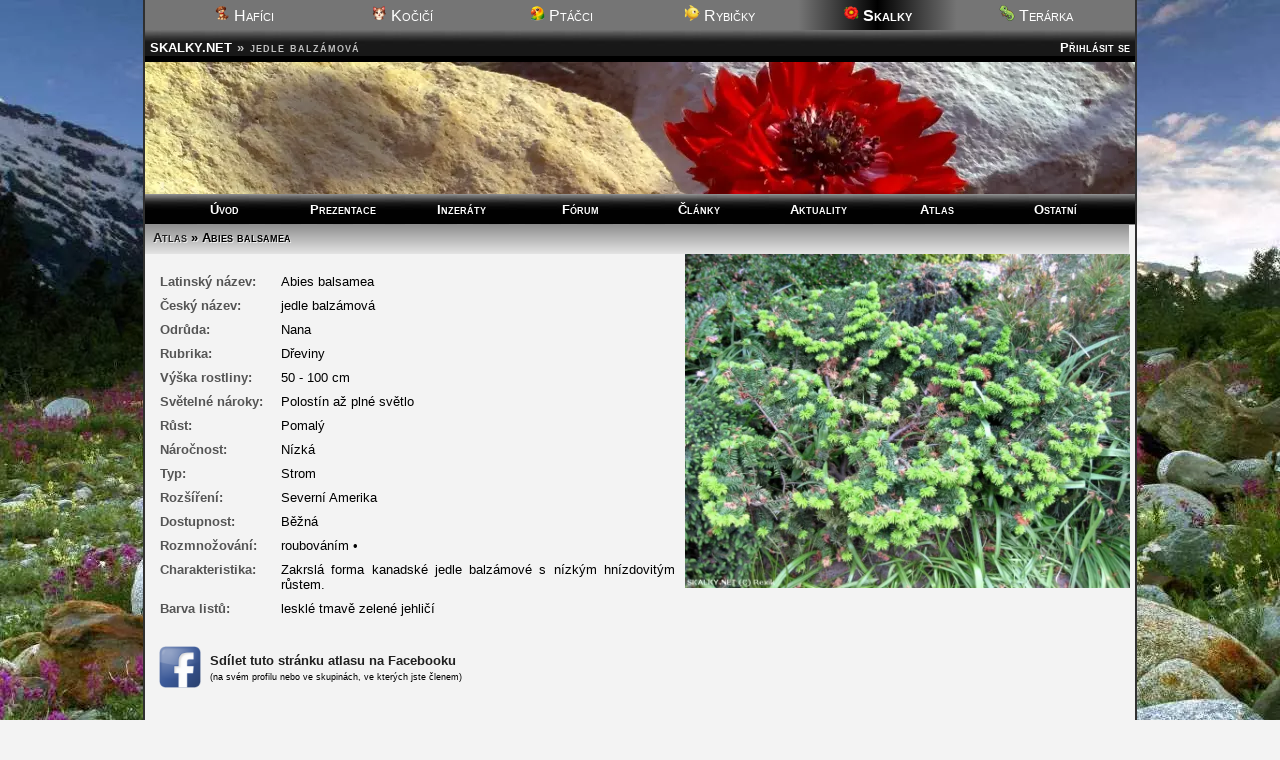

--- FILE ---
content_type: text/html; charset=UTF-8
request_url: https://skalky.net/atlas/abies_balsamea
body_size: 3581
content:
<!DOCTYPE html>
<html lang="cs-cz">
<head>
<meta charset="utf-8"><meta name="viewport" content="width=device-width,initial-scale=1"><script src="/core/jquery.js" async></script><title>Abies balsamea - jedle balzámová</title>
    <meta name="description" content="Zakrslá forma kanadské jedle balzámové s nízkým hnízdovitým růstem.">
    <meta property="og:title" content="Abies balsamea - jedle balzámová">
    <meta property="og:description" content="Zakrslá forma kanadské jedle balzámové s nízkým hnízdovitým růstem.">
    <meta property="og:image" content="http://skalky.net/obr/atlas/max/291.webp">
    <meta property="og:type" content="article">
    <script src="../core/ajax.js" async></script><meta name="robots" content="all, follow"><link rel="stylesheet" href="../core/zakladni.css?c=22012610" media="screen">
<link rel="stylesheet" href="../core/cerny.css?c=22012610" media="screen">
  <style media="screen">
  #hl{background-image:url(../obr/hlavicky/10.webp);}
  body{background-image:url(../obr/pozadi/32.webp);}
  </style><style>#hl{background-image:url(../obr/hlavicky/10.webp)}</style><style media="screen">body{background-image:url(../obr/pozadi/32.webp);}</style>
<link rel="stylesheet" href="../core/responsive.css?c=22012610" media="only screen and (max-width:1005px)">
<link rel="stylesheet" href="../core/mobil.css?c=22012610" media="only screen and (max-width:600px)">
<style media="only screen and (min-width:1005px)">body{zoom:1}</style>
<link rel="stylesheet" href="../core/tisk.css" media="print">
<!--[if lt IE 6]>
<link rel="stylesheet" href="../core/ie.css" media="screen">
<![endif]-->
<!--[if lt IE 7]>
<link rel="stylesheet" href="../core/ie6.css" media="screen">
<![endif]-->
<!--[if lt IE 9]>
<script src="../core/html5.js" defer></script>
<link rel="stylesheet" href="../core/ie8.css">
<![endif]-->

<link rel="alternate" href="../rss.xml" type="application/rss+xml" title="RSS">
<link rel="copyright" href="mailto:info@skalky.net">
<script src="../core/a.js" defer></script>
<link rel="stylesheet" href="../core/ajax-tooltip.css" media="screen">
<link rel="shortcut icon" type="image/png" href="../obr/ico/skalky.png">
<link rel="bookmark icon" type="image/png" href="../obr/ico/skalky.png">

<!-- PWA -->
<link rel="manifest" href="/manifest.json">

<!-- Android / Chrome -->
<meta name="theme-color" content="#f3f3f3">

<!-- iOS -->
<meta name="mobile-web-app-capable" content="yes">
<meta name="apple-mobile-web-app-status-bar-style" content="default">
<meta name="apple-mobile-web-app-title" content="Skalky">
<link rel="apple-touch-icon" href="/obr/ico/icon-180.png">

<script src="/core/sw.js"></script>

<script>
if ('serviceWorker' in navigator) {
  navigator.serviceWorker.register('/core/sw.js');
}
window.google_analytics_uacct = "UA-160504-12";
</script>
<script src="/core/mobile-orientation.js"></script>
<!-- Google tag (gtag.js) -->
<script async src="https://www.googletagmanager.com/gtag/js?id=G-KKMQEWLBLB"></script>
<script>
  window.dataLayer = window.dataLayer || [];
  function gtag(){dataLayer.push(arguments);}
  gtag('js', new Date());

  gtag('config', 'G-KKMQEWLBLB');
</script><script>
var _gaq = _gaq || [];
_gaq.push(['_setAccount', 'UA-160504-12']);
_gaq.push(['_trackPageview']);
(function() {
var ga = document.createElement('script'); ga.type = 'text/javascript'; ga.async = true; 
ga.src = ('https:' == document.location.protocol ? 'https://' : 'http://') + 'stats.g.doubleclick.net/dc.js';
var s = document.getElementsByTagName('script')[0]; s.parentNode.insertBefore(ga, s);
})();</script><script async src="//pagead2.googlesyndication.com/pagead/js/adsbygoogle.js"></script>
<script>
     (adsbygoogle = window.adsbygoogle || []).push({
          google_ad_client: "ca-pub-0883513139693183",
          enable_page_level_ads: true
     });
</script></head><body><div id="okraj"><ul id="dalsiweby"><li><a href="http://hafici.net/"><img src="../obr/ico/hafici.png" width="16" height="16" alt=""> Hafíci</a></li><li><a href="http://kocici.net/"><img src="../obr/ico/kocici.png" width="16" height="16" alt=""> Kočičí</a></li><li><a href="http://ptacci.net/"><img src="../obr/ico/ptacci.png" width="16" height="16" alt=""> Ptáčci</a></li><li><a href="http://rybicky.net/"><img src="../obr/ico/rybicky.png" width="16" height="16" alt=""> Rybičky</a></li><li id="vybranyweb"><img src="../obr/ico/skalky.png" width="16" height="16" alt=""> Skalky</li><li><a href="http://terarka.net/"><img src="../obr/ico/terarka.png" width="16" height="16" alt=""> Terárka</a></li></ul><div class="titulek"><span id="hledat" style="text-align:right"> <a href="../prihlaseni/">Přihlásit se</a></span> <span class="adresa"><a href=".././" title="Zpět na úvodní stránku">SKALKY.NET</a> &raquo;</span><h1 class="adresa">jedle balzámová</h1></div>
<div id="hl"></div><nav>
  <ul id="menu"><li><a href=".././">Úvod</a></li><li><a href="../prezentace/">Prezentace</a></li><li><a href="../inzeraty/">Inzeráty</a></li><li><a href="../forum/">Fórum</a></li><li><a href="../clanky/">Články</a></li><li><a href="../aktuality/">Aktuality</a></li><li><a href="../atlas/">Atlas</a></li><li><a href="../zabava/">Ostatní</a></li></ul>
  <ul id="menumobil1"><li><a href=".././">Úvod</a></li><li><a href="../prezentace/">Prezentace</a></li><li><a href="../inzeraty/">Inzeráty</a></li><li><a href="../forum/">Fórum</a></li></ul><ul id="menumobil2"><li><a href="../clanky/">Články</a></li><li><a href="../aktuality/">Aktuality</a></li><li><a href="../atlas/">Atlas</a></li><li><a href="../zabava/">Ostatní</a></li></ul>
  </nav><div class="ramec">
    <h2 class="stin"><span class="tlacitka"><a href="../atlas/">Atlas</a> &raquo; Abies balsamea</span>&nbsp;</h2><div style="float:right;margin-top:-10px"><a href="../obr/atlas/max/291.webp" onclick="window.open('../fotogalerie.php?sekce=atlas&amp;c=291','',''); return false"><img src="../obr/atlas/max/291.webp" title="jedle - http://skalky.net/profil/2 | &copy; Rexik | " alt="jedle | &copy; Rexik | " class="fmin" id="atlashlavnifotka"></a></div><table class="left" style="padding:7px">
    <tr><td class="atlas">Latinský název:</td>
    <td class="popis">Abies balsamea</td></tr>
    <tr><td class="atlas">Český název:</td>
    <td class="popis">jedle balzámová</td></tr>
    <tr><td class="atlas">Odrůda:</td>
    <td class="popis">Nana</td></tr>
    <tr><td class="atlas">Rubrika:</td>
    <td class="popis">Dřeviny</td></tr>
    <tr><td class="atlas">Výška rostliny:</td>
    <td class="popis">50 - 100 cm</td></tr>
    <tr><td class="atlas">Světelné nároky:</td>
    <td class="popis">Polostín až plné světlo</td></tr>
    <tr><td class="atlas">Růst:</td>
    <td class="popis">Pomalý</td></tr>
    <tr><td class="atlas">Náročnost:</td>
    <td class="popis">Nízká</td></tr>
    <tr><td class="atlas">Typ:</td>
    <td class="popis">Strom</td></tr>
    <tr><td class="atlas">Rozšíření:</td>
    <td class="popis">Severní Amerika</td></tr>
    <tr><td class="atlas">Dostupnost:</td>
    <td class="popis">Běžná</td></tr><tr><td class="atlas">Rozmnožování:</td>
      <td class="popis">roubováním &bull; </td></tr>
    <tr><td class="atlas">Charakteristika:</td>
    <td class="popis">Zakrslá forma kanadské jedle balzámové s nízkým hnízdovitým růstem.</td></tr>
    <tr><td class="atlas">Barva listů:</td>
    <td class="popis">lesklé tmavě zelené jehličí</td></tr></table><div id="dalsifoto"></div><div class="facebook tisk">
<a href="https://www.facebook.com/sharer.php?u=https://skalky.net/atlas/abies_balsamea" target="_blank"><img src="/obr/facebook.png" width="48" height="48" alt="FB"></a>
<div><a href="https://www.facebook.com/sharer.php?u=https://skalky.net/atlas/abies_balsamea" target="_blank">Sdílet tuto stránku atlasu na Facebooku</a><br><span>(na svém profilu nebo ve skupinách, ve kterých jste členem)</span></div>
</div><br><div class="stred" style="margin-top:-20px;margin-bottom:-20px"><script async src="//pagead2.googlesyndication.com/pagead/js/adsbygoogle.js?client=ca-pub-0883513139693183" crossorigin="anonymous"></script>
<!-- R*Atlasy -->
<ins class="adsbygoogle"
     style="display:block"
     data-ad-client="ca-pub-0883513139693183"
     data-ad-slot="7184292554"
     data-ad-format="auto"></ins>
<script>
(adsbygoogle = window.adsbygoogle || []).push({});
</script></div><h5>Prezentace našich uživatelů</h5><table class="stred"><tr><td style="vertical-align:top" class="center"><a href="../prezentace/161"><img src="../nadrz/161/nahled/00.webp" class="nn" alt="bylinková zahrada"><br>bylinková zahrada</a><td style="vertical-align:top" class="center"><a href="../prezentace/26"><img src="../nadrz/26/nahled/00.webp" class="nn" alt="U domu"><br>U domu</a><td style="vertical-align:top" class="center"><a href="../prezentace/29"><img src="../nadrz/29/nahled/00.webp" class="nn" alt="Masožravky &amp; kaktusy"><br>Masožravky &amp; kaktusy</a></tr></table><div><h5>Hledat fotografie Abies balsamea</h5><div class="stred"><a href="http://images.google.cz/images?hl=cs&amp;q=Abies+balsamea&amp;btnG=Hledat+obr%C3%A1zky" onclick="return!window.open(this.href);">Google</a><span class="oddelovac"> &bull; </span><a href="http://www.picsearch.com/search.cgi?q=Abies+balsamea" onclick="return!window.open(this.href);">PicSearch</a><span class="oddelovac"> &bull; </span><a href="http://images.search.yahoo.com/search/images?ei=UTF-8&amp;fr=sfp&amp;p=Abies+balsamea" onclick="return!window.open(this.href);">Yahoo</a><span class="oddelovac"> &bull; </span><a href="http://cz.youtube.com/results?search_query=Abies+balsamea&amp;search_type=&amp;aq=f" onclick="return!window.open(this.href);">YouTube videa</a><span class="oddelovac"> &bull; </span><em class="nereg" title="Funkce je dostupná pouze pro přihlášené uživatele">Poslat vlastní fotku</em> <img src="../obr/login.gif" width="16" height="16" alt="Funkce je dostupná pouze pro přihlášené uživatele"></div></div></div>
<footer><div class="c center ramec" style="margin-bottom:5px;font-size:small;margin-top:-22px"><a href="../owebu/reklama/">Chcete mít reklamu nebo PR článek na tomto webu?</a> &bull; <a href="https://www.oase-filtrace.cz/">zahradní jezírka</a></div><div class="paticka oddelovac" id="paticka">
<div style="float:left;margin-left:3px"><a href="http://pridat.eu/zalozku/" title="Přidat záložku (založit)" onclick="window.open('http://pridat.eu/zalozku/?url='+encodeURIComponent(location.href)+'&amp;title='+encodeURIComponent(document.title), 'pridat', 'scrollbars=yes,menubar=no,width=628,height=520,resizable=yes,toolbar=yes,location=no,status=no,screenX=200,screenY=100,left=200,top=100'); return false;"><img src="../obr/doporucit.png" alt="Přidat.eu záložku" width="16" height="16" class="b0"></a></div>
<div style="float:right"><a href="#okraj" class="btt"><img src="../obr/nahoru.png" width="16" height="16" alt="Nahoru" title="Nahoru" class="b0"></a></div>&copy; <a href="../owebu/" title="O webu">SKALKY.NET</a> &bull; <a href="../rss.xml" title="RSS kanál">RSS</a> &bull; <a href="../owebu/reklama/" title="Nabídka volných reklamních pozic pro inzerenty">Reklama</a> &bull; <a href="../owebu/kontakty/">Napište nám</a> &bull; <a href="../prihlaseni/">Vzhled</a><img src="https://www.toplist.cz/dot.asp?id=1020188" alt="TOPlist" width="1" height="1">
</div></footer>
</div>
<div id="paticka_tisk">&copy; SKALKY.NET - https://skalky.net/atlas/abies_balsamea</div>
</body>
</html>

--- FILE ---
content_type: text/html; charset=utf-8
request_url: https://www.google.com/recaptcha/api2/aframe
body_size: 268
content:
<!DOCTYPE HTML><html><head><meta http-equiv="content-type" content="text/html; charset=UTF-8"></head><body><script nonce="1xOJ96w_78QRlUmKQCwOdg">/** Anti-fraud and anti-abuse applications only. See google.com/recaptcha */ try{var clients={'sodar':'https://pagead2.googlesyndication.com/pagead/sodar?'};window.addEventListener("message",function(a){try{if(a.source===window.parent){var b=JSON.parse(a.data);var c=clients[b['id']];if(c){var d=document.createElement('img');d.src=c+b['params']+'&rc='+(localStorage.getItem("rc::a")?sessionStorage.getItem("rc::b"):"");window.document.body.appendChild(d);sessionStorage.setItem("rc::e",parseInt(sessionStorage.getItem("rc::e")||0)+1);localStorage.setItem("rc::h",'1769074243234');}}}catch(b){}});window.parent.postMessage("_grecaptcha_ready", "*");}catch(b){}</script></body></html>